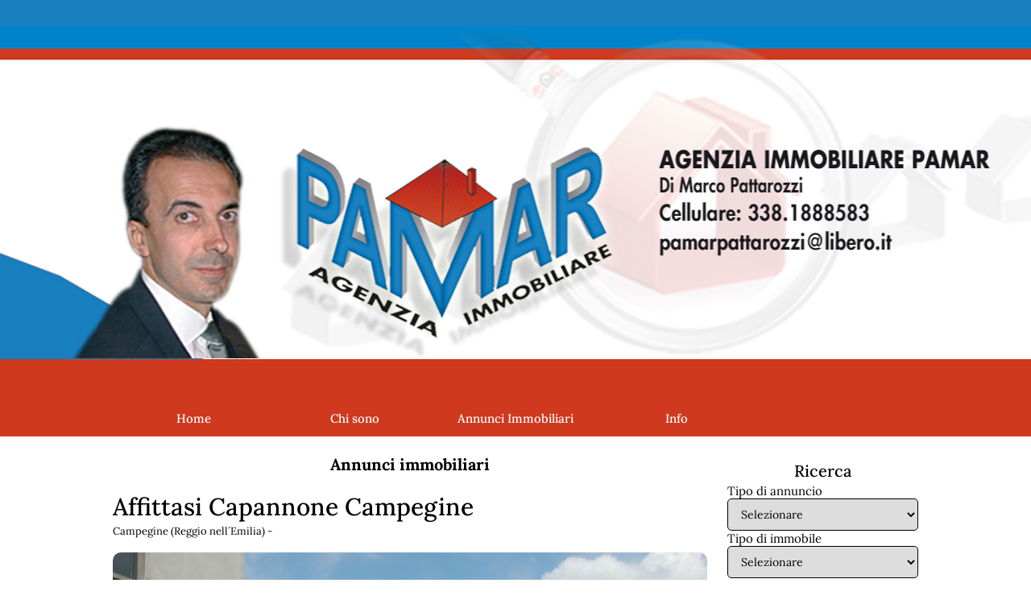

--- FILE ---
content_type: text/html; charset=UTF-8
request_url: https://www.pamarimmobiliare.it/Affittasi-Capannone-Campegine.htm
body_size: 8916
content:
<!-- T. scheda: 0.003 -->
<!-- T. immobilescheda: 0.053 -->
<!DOCTYPE html>
<html lang="it">
<head>
<title>Affittasi Capannone Campegine</title>
<meta charset="utf-8">
<meta name="description" content="Affittasi capannone industriale di mq. 1850 con uffici, servizi e area cortiliva privata, 4 portoni carrai, possibilit&agrave; di montaggio carro ponte">
<meta name="keywords" content="Affittasi Capannone Campegine">
<link rel="canonical" href="https://www.pamarimmobiliare.it/Affittasi-Capannone-Campegine.htm"><meta http-equiv="Content-Security-Policy" content="upgrade-insecure-requests">
<meta property="og:author" content="www.pamarimmobiliare.it">
<meta property="og:publisher" content="www.sitoper.it">
<meta name="generator" content="www.sitoper.it">
<meta name="robots" content="max-snippet:-1,max-image-preview:standard,max-video-preview:30">
<!-- CODICE HEAD AGGIUNTIVO -->
<script type="text/javascript">
var _iub = _iub || [];
_iub.csConfiguration = {"consentOnContinuedBrowsing":false,"countryDetection":true,"floatingPreferencesButtonDisplay":"bottom-right","gdprAppliesGlobally":false,"invalidateConsentWithoutLog":true,"perPurposeConsent":true,"siteId":2561230,"whitelabel":false,"cookiePolicyId":17323907,"lang":"it", "banner":{ "acceptButtonDisplay":true,"closeButtonRejects":true,"customizeButtonDisplay":true,"explicitWithdrawal":true,"listPurposes":true,"position":"float-top-center","rejectButtonDisplay":true }};
</script>
<script type="text/javascript" src="//cdn.iubenda.com/cs/iubenda_cs.js" charset="UTF-8" async></script>

<script type="text/javascript">var _iub = _iub || {}; _iub.cons_instructions = _iub.cons_instructions || []; _iub.cons_instructions.push(["init", {api_key: "4rxsQlhC1UxkHkQG2rxDqFlQeGyIJNvF"}]);</script><script type="text/javascript" src="https://cdn.iubenda.com/cons/iubenda_cons.js" async></script>

<!-- FINE CODICE HEAD AGGIUNTIVO -->

<link rel="stylesheet preload" as="style" type="text/css" href="https://www.pamarimmobiliare.it/fonts/material-icons/material-icons.css">
<link rel="stylesheet preload" as="style" type="text/css" href="https://www.server221.h725.net/fonts/lora/lora.css">
<link rel="stylesheet preload" as="style" type="text/css" href="https://www.server221.h725.net/fonts/open-sans/open-sans.css">
<link rel="stylesheet preload" as="style" type="text/css" href="https://www.server221.h725.net/fonts/pontano-sans/pontano-sans.css">
<link rel="stylesheet preload" as="style" type="text/css" href="https://www.server221.h725.net/fonts/roboto/roboto.css">
	
<link href="https://www.pamarimmobiliare.it/css_personali/cachestile_larga1_ridotta1_1350.css" rel="stylesheet" type="text/css" media="all">
<meta name="viewport" content="width=device-width, initial-scale=1.0">
<meta name="format-detection" content="telephone=no">

		
<style>

			
	/* sfondo singolo */
	@media all and (min-width: 1000px) {
		body {
		    background-image: url("https://www.pamarimmobiliare.it/foto/grandi/testatapamar.jpg") !important;
		    background-attachment: scroll !important;
		    background-position: top center !important;
		    background-repeat: no-repeat !important;
		    background-size: auto !important;
		    background-color: #ffffff !important;
		}
	}
</style>
<script src="https://www.pamarimmobiliare.it/js/jquery.js"></script>
<script src="https://www.pamarimmobiliare.it/js/datatimepicker/jquery.ui.timepicker.js?v=0.3.2" defer></script>
<link href="https://www.pamarimmobiliare.it/js/datatimepicker/jquery.ui.timepicker.css?v=0.3.2" rel="stylesheet" type="text/css"/>
<script src="https://www.pamarimmobiliare.it/js/jquery.ui.core.js"></script>
<script src="https://www.pamarimmobiliare.it/js/datatimepicker/jquery.ui.datepicker.js" defer></script>
<script src="https://www.pamarimmobiliare.it/js/datatimepicker/jquery.ui.timepicker-it.js" defer></script>
<script src="https://www.pamarimmobiliare.it/js/datatimepicker/jquery.ui.datepicker-it.js" defer></script>
<link rel="stylesheet" href="https://www.pamarimmobiliare.it/js/jquery-ui.css">

<script src="https://www.pamarimmobiliare.it/js/libvarie.js?lu=19012026154220"></script>
<script src="https://www.pamarimmobiliare.it/js/cookie/cookie.php?lu=19012026154220" defer></script>
<script src="https://www.pamarimmobiliare.it/js/defer.php?lu=19012026154220" defer></script>
<script src="https://www.pamarimmobiliare.it/js/menu.php?lu=19012026154220" defer></script>
<script src="https://www.pamarimmobiliare.it/js/carrello.php?lu=19012026154220" defer></script>

<link rel="stylesheet preload" as="style" type="text/css" href="https://www.pamarimmobiliare.it/js/slideshow/slideshow_css.php?lu=19012026154220">
<script src="https://www.pamarimmobiliare.it/js/slideshow/slideshow_js.php?lu=19012026154220" defer></script>

<link rel="stylesheet preload" as="style" type="text/css" href="https://www.pamarimmobiliare.it/js/slideshow2.0/slideshow_css.php?lu=19012026154220">
<script src="https://www.pamarimmobiliare.it/js/slideshow2.0/slideshow_js.php?lu=19012026154220" defer></script>

<link rel="stylesheet preload" as="style" type="text/css" href="https://www.pamarimmobiliare.it/js/calendario/calendario.css?lu=19012026154220">
<script src="https://www.pamarimmobiliare.it/js/calendario/calendario.js?lu=19012026154220" defer></script>

<link rel="stylesheet preload" as="style" type="text/css" href="https://www.pamarimmobiliare.it/js/boxscorrimento/boxscorrimento_css.php">
<script src="https://www.pamarimmobiliare.it/js/boxscorrimento/boxscorrimento_js.php?lu=19012026154220" defer></script>

<link rel="stylesheet preload" as="style" type="text/css" href="https://www.pamarimmobiliare.it/lightbox/lightbox_css.php?lu=19012026154220">
<script src="https://www.pamarimmobiliare.it/lightbox/lightbox.js?lu=19012026154220" defer></script>

<script src="https://www.pamarimmobiliare.it/js/inviaamico/inviaamico.js?lu=19012026154220" defer></script>

<!--Per rendere il sistema dei video di sfondo funzionante anche su explorer NON ELIMINARE LACIARE COSI-->
<!--[if lt IE 9]>
<script>
document.createElement('video');
</script>
<![endif]-->


<!-- NON SONO UN MODELLO -->	<script>
		var $jQCheckCampoAggiuntivo = jQuery.noConflict();
		
		$jQCheckCampoAggiuntivo(document).ready(function (index){
			
			$jQCheckCampoAggiuntivo("form[id^='moduloOrdine']").submit(function(index) {
				
				var selettore=$jQCheckCampoAggiuntivo(this).attr('id');
				var array=selettore.split('moduloOrdine');
				var trovate2=true;
				var patternemail = new RegExp(/^(("[\w-+\s]+")|([\w-+]+(?:\.[\w-+]+)*)|("[\w-+\s]+")([\w-+]+(?:\.[\w-+]+)*))(@((?:[\w-+]+\.)*\w[\w-+]{0,66})\.([a-z]{2,6}(?:\.[a-z]{2})?)$)|(@\[?((25[0-5]\.|2[0-4][\d]\.|1[\d]{2}\.|[\d]{1,2}\.))((25[0-5]|2[0-4][\d]|1[\d]{2}|[\d]{1,2})\.){2}(25[0-5]|2[0-4][\d]|1[\d]{2}|[\d]{1,2})\]?$)/i);
				var patterndate = new RegExp(/(?:0[1-9]|[12][0-9]|3[01])\/(?:0[1-9]|1[0-2])\/(?:19|20\d{2})/);
				
				$jQCheckCampoAggiuntivo("#moduloOrdine"+array[1]+" div[id^='ordinedatoaggiuntivovis_']").each(function (index, value) { 
					
					if(
						(!$jQCheckCampoAggiuntivo(this).find('input').val() || $jQCheckCampoAggiuntivo(this).find('input').val()=='undefined') && 
						(!$jQCheckCampoAggiuntivo(this).find('select').val() || $jQCheckCampoAggiuntivo(this).find('select').val()=='undefined') && 
						(!$jQCheckCampoAggiuntivo(this).find('textarea').val() || $jQCheckCampoAggiuntivo(this).find('textarea').val()=='undefined')
					)
					{
						trovate2=false;
					}
					else
					{
						//controllo i dati inseriti se email o data
						if($jQCheckCampoAggiuntivo(this).find('input').attr("id"))
						{
							var tipocampo = $jQCheckCampoAggiuntivo(this).find('input').attr("id").split('_');
							if(tipocampo[0]=='campoemail') 
							{
								if(!patternemail.test( $jQCheckCampoAggiuntivo(this).find('input').val() ))
								{
									trovate2=false;
								}								
							}
							else if(tipocampo[0]=='campodata')
							{
								if(!patterndate.test( $jQCheckCampoAggiuntivo(this).find('input').val() ))
								{
									trovate2=false;
								}
							}
						}						
					}													
				});
				
				if(!trovate2)
					{
					$jQCheckCampoAggiuntivo("#moduloOrdine"+array[1]+" #avvisocampiaggiuntivicomprasubito"+array[1]).show();
					return false;
					}
				else
					{
					$jQCheckCampoAggiuntivo("#moduloOrdine"+array[1]+" #avvisocampiaggiuntivicomprasubito"+array[1]).hide();
					}
			});
		});
	</script>
	
		
	
<style>

</style>
<!-- foglio stampa -->
<link rel="stylesheet" href="https://www.pamarimmobiliare.it/css/stampa.css" media="print"> 

<!-- T. intestazionecss: 0.023 -->
	
<meta property="og:title" content="Affittasi Capannone Campegine" />
<meta property="og:type" content="article" />
<meta property="og:url" content="https://www.pamarimmobiliare.it/Affittasi-Capannone-Campegine.htm" />
<meta property="og:description" content="Affittasi capannone industriale di mq. 1850 con uffici, servizi e area cortiliva privata, 4 portoni carrai, possibilit&agrave; di montaggio carro ponte" />
<!-- img meta: dsc_0118.jpg --><!-- 3 -->
<meta property="og:image" content="https://www.pamarimmobiliare.it/foto/grandi/dsc_0118.jpg" />
<meta name="twitter:image" content="https://www.pamarimmobiliare.it/foto/grandi/dsc_0118.jpg" />
<meta name="twitter:image:alt" content="" />
<meta property="og:image:type" content="image/jpg" />
<meta property="og:image:width" content="1000" />
<meta property="og:image:height" content="664" />

<meta name="twitter:card" content="summary_large_image">
<meta name="twitter:creator" content="@pamarimmobiliare.it" />
<meta name="twitter:site" content="@pamarimmobiliare.it">
<meta name="twitter:title" content="Affittasi Capannone Campegine">
<meta name="twitter:description" content="Affittasi capannone industriale di mq. 1850 con uffici, servizi e area cortiliva privata, 4 portoni carrai, possibilit&agrave; di montaggio carro ponte">
<meta name="twitter:domain" content="www.pamarimmobiliare.it"></head>
<body id="immobiliare_annunci-scheda-21" class="">
	<a href="#contenuto-main" class="skip-link">Salta al contenuto principale</a>
<!-- inizio oggetti liberi body --><!-- fine oggetti liberi body -->
	<div id="sfondo-sito">
		<div id="data-ora">20 Gennaio 2026</div>
		
	<div id="accessoriofisso01"></div><div id="accessoriofisso02"></div><div id="accessorio-iniziosito"></div>
	<header id="testa" role="banner">
	    <div id="testa-interna"><!-- inizio oggetti liberi testa -->
<!-- fine oggetti liberi testa --><!-- no cache -->
<div class="box-generico ridotto "  id="box24">    
    <div class="boxContenuto">
		<div class="tab01">
		
			<!-- tab01 corpo -->
			<div class="tab01-corpo">	
			</div>
		</div>  
    	</div>
</div><!-- T. box 24: 0.003 --><!-- no cache --><!-- menu: 1 | eredita: no | chi eredita:  | tipo: orizzontale -->
	<div id="ancora-menu-orizzontale1-14"></div>
	<nav class="menu-orizzontale" id="menu-orizzontale1-14" style="z-index: 99" data-tipoMenu="orizzontale">
		<div class="menu-orizzontale-riga">
			<ul><li class="menu-orizzontale-tasto">
	<a href="https://www.pamarimmobiliare.it/" title="Home" data-urlPulsante="" data-moduloPulsante="homepage">Home</a>
</li><li class="menu-orizzontale-tasto">
	<a href="https://www.pamarimmobiliare.it/la-nostra-storia.htm" title="la nostra storia" data-urlPulsante="la-nostra-storia.htm" data-moduloPulsante="pagine_aggiuntive">Chi sono</a>
</li><li class="menu-orizzontale-tasto">
	<a href="Annunci-immobiliari.htm" title="Annunci immobiliari" data-urlPulsante="categorie.php?modulo_attuale=immobiliare_annunci" data-moduloPulsante="immobiliare_annunci">Annunci Immobiliari</a>
</li><li class="menu-orizzontale-tasto">
	<a href="javascript:void(0)" style="pointer-events: none; cursor: default;" title="Info" data-urlPulsante="javascript:void(0)" data-moduloPulsante="">Info</a>
					<div class="menu-orizzontale-tendina">
						<div class="menu-orizzontale-tendina-tasto">
							<a href="https://www.pamarimmobiliare.it/Contatti.htm" title="Contatti" data-urlPulsante="Contatti.htm" data-moduloPulsante="">Contatti</a>
						</div>
					</div>
</li>
	        		<li class="menu-orizzontale-tasto"></li>
				</ul>
			</div>
		</nav><!-- T. menu 14 parziale1: 0.000 | parziale2: 0.007 --><!-- T. menu 14: 0.007 -->		
	    <!-- CHIUSURA DI testa-interna -->
		</div>
	<!-- CHIUSURA DI testa -->
	</header>
	
	<div id="accessorio-iniziocontenuti"></div>		<div id="corpo-contenitore">
			<div id="corpo-contenuto-paginainterna">
								<div id="contenuti" class="immobiliare_annunci-scheda scheda">
				
				<main class="pag00" id="contenuto-main" role="main">
										<div class="pag00-testa">
								<div class="titolo">Annunci immobiliari</div>					</div> 
											<div class="pag00-corpo">
																
								<!-- pag01 - contenuti -->
								<article class="pag01">
									
								<header class="pag01-testa"><div class="titolo"><h1>Affittasi Capannone Campegine</h1></div><div class="sottotitolo">Campegine (Reggio nell&acute;Emilia)<span class="sottotitolo-categorie"> - </span></div>
								</header>									<div class="pag01-corpo">
											<div class="immagine grande scheda-immagine-sopra" ><div class="galleria-foto">
<div class="lb-galleriafotografica">    
 
        <label for="imagefotogallery21-1" title="zoom">
            <img src="foto/grandi/dsc_0118.jpg" width="" height="" alt="" class="fotodazoomare" title="">
			<input type="hidden" id="datifotogallery21-1" data-pathfoto="foto/grandi/dsc_0118.jpg" data-didascalia="" data-srcset="" data-sizes="" data-width="" data-height="" data-alt="" data-title="">
        </label>
<div class="lb-gallery">
	
    <div class="lb-album">
		<div class="lb-thumb" style=""> 
                <label for="imagefotogallery21-2" title="zoom" class="lb-thumbimg" style="width: 99px; height: 74px;">
                    <img src="foto/grandi/dsc_0122.jpg" width="" height="" alt="" title="" class="lb-thumbimg-cover">
                    <input type="hidden" id="datifotogallery21-2" data-pathfoto="foto/grandi/dsc_0122.jpg" data-didascalia="" data-srcset="" data-sizes="" data-width="" data-height="" data-alt="" data-title="">
                </label>
		</div>
		<div class="lb-thumb" style=""> 
                <label for="imagefotogallery21-3" title="zoom" class="lb-thumbimg" style="width: 99px; height: 74px;">
                    <img src="foto/grandi/dsc_0123.jpg" width="" height="" alt="" title="" class="lb-thumbimg-cover">
                    <input type="hidden" id="datifotogallery21-3" data-pathfoto="foto/grandi/dsc_0123.jpg" data-didascalia="" data-srcset="" data-sizes="" data-width="" data-height="" data-alt="" data-title="">
                </label>
		</div>
		<div class="lb-thumb" style=""> 
                <label for="imagefotogallery21-4" title="zoom" class="lb-thumbimg" style="width: 99px; height: 74px;">
                    <img src="foto/grandi/dsc_0124.jpg" width="" height="" alt="" title="" class="lb-thumbimg-cover">
                    <input type="hidden" id="datifotogallery21-4" data-pathfoto="foto/grandi/dsc_0124.jpg" data-didascalia="" data-srcset="" data-sizes="" data-width="" data-height="" data-alt="" data-title="">
                </label>
		</div>
        <div class="lb-thumb-clear"></div>
    </div>
		</div>
			<input type="hidden" id="lb-maxelementfotogallery21" data-maxelement="4">
            <div class="lb-overlay" id="overlayimagefotogallery21">	
                <label for="lb-closefotogallery21">
                    <span class="lb-close">X CLOSE</span>					
					<span class="lb-contenitoreimmagine">					
	    	     		<img src="" srcset="" sizes="" width="" height="" alt="" title="" />
	    				 
	                    <label for="imagefotogallery21" title="<< precedente" class="lb-thumbimg">
	                        <span class="lb-prev"><span class="material-icons notranslate">keyboard_arrow_left</span></span>
	                    </label> 
	                    <label for="imagefotogallery21" title="successivo >>" class="lb-thumbimg">
	                        <span class="lb-next"><span class="material-icons notranslate">keyboard_arrow_right</span></span>
	                    </label>	
					</span>    				
    				<span class="lb-didascalia"></span>				
                </label>            
            </div>    
<input type="radio" name="lb-galleryfotogallery21" id="lb-closefotogallery21">
</div>  
</div></div><div class="testo">Affittasi capannone industriale di mq. 1850 con uffici, servizi e area cortiliva privata, 4 portoni carrai, possibilit&agrave; di montaggio carro ponte</div><div class="contenitore-aree-prezzo">
	<div class="BoxDelPrezzo-scheda-21"> 
		<div class="areaprezzo-largo"><div class="areaprezzo-prezzi">
					<div class="areaprezzo-effettivo">
						<span class="areaprezzo-big">&euro; 6.200,00</span>
					</div></div>
			<div class="areaprezzo-info-prezzo">
			<span>mensili</span>
			</div>
		</div>
	</div></div>
																
																<div class="pag02" id="">												
																	<div class="pag02-corpo"><div class="immobile-scheda-display-tabelle"><table>
				<caption class="titolo-tabella-n1 align-left">DATI ANNUNCIO</caption><tr>
				<th class="td-width40 titolo-tabella-n2">Pubblicato il</th>
				<td class="td-rigadispari td-width60">04-03-2018</td>
			  </tr><tr>
				<th class="td-width40 titolo-tabella-n2">Riferimento</th>
				<td class="td-rigapari td-width60">AC01</td>
			  </tr><tr>
				<th class="td-width40 titolo-tabella-n2">Tipologia</th>
				<td class="td-rigadispari td-width60">capannone</td>
			  </tr><tr>
				<th class="td-width40 titolo-tabella-n2">Stato immobile</th>
				<td class="td-rigapari td-width60">da personalizzare</td>
			  </tr></table><table>
				<caption class="titolo-tabella-n1 align-left">OFFERTA COMMERCIALE</caption><tr>
				<th class="td-width40 titolo-tabella-n2">Tipo di contratto</th>
				<td class="td-rigadispari td-width60">affitto</td>
			  </tr><tr>
			<th class="td-width40 titolo-tabella-n2">Prezzo</th>
			<td class="td-rigapari td-width60">&euro; 6.200,00</td>
		  </tr><tr>
				<th class="td-width40 titolo-tabella-n2">note prezzo</th>
				<td class="td-rigadispari td-width60">mensili</td>
			  </tr></table><table>
				<caption class="titolo-tabella-n1 align-left">DATI GEOGRAFICI</caption><tr>
				<th class="td-width40 titolo-tabella-n2">Comune</th>
				<td class="td-rigadispari td-width60">Campegine</td>
			  </tr><tr>
				<th class="td-width40 titolo-tabella-n2">Provincia</th>
				<td class="td-rigapari td-width60">Reggio nell&acute;Emilia</td>
			  </tr><tr>
				<th class="td-width40 titolo-tabella-n2">Regione</th>
				<td class="td-rigadispari td-width60">Emilia-Romagna</td>
			  </tr><tr>
				<th class="td-width40 titolo-tabella-n2">Stato</th>
				<td class="td-rigapari td-width60">Italia</td>
			  </tr><tr>
				<th class="td-width40 titolo-tabella-n2">Zona</th>
				<td class="td-rigadispari td-width60">zona industriale</td>
			  </tr></table><table>
				<caption class="titolo-tabella-n1 align-left">CARATTERISTICHE IMMOBILE</caption><tr>
				<th class="td-width40 titolo-tabella-n2">Classe energetica</th>
				<td class="td-rigadispari td-width60">G</td>
			  </tr><tr>
				<th class="td-width40 titolo-tabella-n2">m²</th>
				<td class="td-rigapari td-width60">1850</td>
			  </tr></table><table>
				<caption class="titolo-tabella-n1 align-left">PIANI / ACCESSI</caption><tr>
				<th class="td-width40 titolo-tabella-n2">N. Piani</th>
				<td class="td-rigadispari td-width60">1</td>
			  </tr><tr>
				<th class="td-width40 titolo-tabella-n2">Piano di accesso</th>
				<td class="td-rigapari td-width60">terra</td>
			  </tr><tr>
				<th class="td-width40 titolo-tabella-n2">Ingresso indipendente</th>
				<td class="td-rigadispari td-width60">si</td>
			  </tr></table><table>
				<caption class="titolo-tabella-n1 align-left">Dati aggiuntivi</caption><tr>
				<th class="td-width40 titolo-tabella-n2">Libero</th>
				<td class="td-rigadispari td-width60">libero subito</td>
			  </tr></table><table>
				<caption class="titolo-tabella-n1 align-left">GIARDINI E TERRENI</caption><tr>
				<th class="td-width40 titolo-tabella-n2">Terreni annessi</th>
				<td class="td-rigadispari td-width60">m² 1650</td>
			  </tr></table></div>		</div>
																</div>
																
																<div class="pag02 immobiliagenzia" id="">
																	<header class="pag02-testa">
																		<div class="titolo">Riferimento</div>
																		<div class="sottotitolo"></div>		</header>												
																	<div class="pag02-corpo"><div class="float-left"><img src="/foto/grandi/dsc_0118-1.jpg"></div><div class="clear-left"></div>		</div>
																</div><div class="link-accessori"><span class="nascosto">[</span><a href="immobile_scheda_stampa.php?id_immobile=21" title="stampa" rel="nofollow"><img src="/img/share-stampante.png" alt="icona per stampare"></a><span class="nascosto">]</span> </div>			
			
			<script>
			var $JQFormcontatti2 = jQuery.noConflict();
			$JQFormcontatti2(function() {
			
								
	$JQFormcontatti2("#moduloFormrichiesteinfo2 > .formcontattiriga input, #moduloFormrichiesteinfo2 > .formcontattiriga select, #moduloFormrichiesteinfo2 > .formcontattiriga textarea").focus(function (e)
		{				
		if ( $JQFormcontatti2( "#moduloFormrichiesteinfo2 .formcontattislide" ).is( ":hidden" ) ) 
			{
		  	$JQFormcontatti2( "#moduloFormrichiesteinfo2 .formcontattislide").slideDown("slow");
		  	$JQFormcontatti2( "#moduloFormrichiesteinfo2 .formcontattislidefreccia").html("keyboard_arrow_up");
			}
		});
		
	$JQFormcontatti2("#moduloFormrichiesteinfo2 .formcontattislidefreccia").click(function (e)
		{				
		if ( $JQFormcontatti2( "#moduloFormrichiesteinfo2 .formcontattislide" ).is( ":hidden" ) ) 
			{
		  	$JQFormcontatti2( "#moduloFormrichiesteinfo2 .formcontattislide").slideDown("slow");
		  	$JQFormcontatti2( "#moduloFormrichiesteinfo2 .formcontattislidefreccia").html("keyboard_arrow_up");
			} 
		else
			{
		  	$JQFormcontatti2( "#moduloFormrichiesteinfo2 .formcontattislide").slideUp("slow");
		  	$JQFormcontatti2( "#moduloFormrichiesteinfo2 .formcontattislidefreccia").html("keyboard_arrow_down");
			}
		});			
			});
			</script>
			
			
			<a name="Formrichiesteinfo2" class="nascosto">form di richiesta informazioni</a>			
			<div class="richiesta-info">			
				<div class="pag02">					
					<div class="pag02-testa"><strong><span style="font: 20px;">Per avere ulteriori informazioni su questo annuncio &egrave; sufficiente inserire i dati richiesti nel form sottostante e premere "Invia Richiesta"</span></strong></div>					
					<div class="pag02-corpo"><div class="paragrafo">I campi in grassetto sono obbligatori.</div>
			<form action="formrichiesteinfo.php" name="moduloFormrichiesteinfo2" id="moduloFormrichiesteinfo2" method="post" enctype="multipart/form-data">
					<div class="formcontattiriga">
						<div class="formcontattirigacampo"><label for="dato9" class="formcontattirigacampo-nome bold">nome</label><input type="text" name="dato9" id="dato9" value="" placeholder="" autocomplete="off" aria-required="true">
						</div>
						<div class="formcontattirigacampo"><label for="dato10" class="formcontattirigacampo-nome bold">cognome</label><input type="text" name="dato10" id="dato10" value="" placeholder="" autocomplete="off" aria-required="true">
						</div>
					</div>								
					<div class="formcontattislide">
					<div class="formcontattiriga">
						<div class="formcontattirigacampo"><label for="dato11" class="formcontattirigacampo-nome">telefono</label><input type="text" name="dato11" id="dato11" value="" placeholder="" autocomplete="off">
						</div>
						<div class="formcontattirigacampo"><label for="dato12" class="formcontattirigacampo-nome bold">e-mail</label><input type="text" name="dato12" id="dato12" value="" placeholder="" autocomplete="off" aria-required="true">
						</div>
					</div>
					<div class="formcontattiriga">
						<div class="formcontattirigacampo"><label for="dato13" class="formcontattirigacampo-nome">richiesta</label><textarea name="dato13" id="dato13" placeholder=""  rows="3" autocomplete="off"></textarea>
						</div>
				</div>
<div id="accettazione-7-5" class="area-accettazioni"><input class="accettazione-input" name="accettazione7-5" id="accettazione7-5" type="checkbox" value="si"><div class="accettazione-label"><label for="accettazione7-5"><span class="bold">autorizzo il trattamento dei miei dati personali. Leggi la <a target="_blank" href="https://www.iubenda.com/privacy-policy/17323907">Privacy Policy</a></span></label> <a href="Informativa-Privacy.htm" target="_blank" title="leggi Informativa Privacy. aperto in una nuova finestra" rel="nofollow">(Testo completo)</a>&nbsp;<span class="nascosto">obbligatorio</span>
	</div>
</div>
<input name="paginaPhpAccettazione" id="paginaPhpAccettazione" type="hidden" value="">
<input name="idspecificaAccettazione" id="idspecificaAccettazione" type="hidden" value="2">
<input name="AccettazioneSoloPrivacy" id="AccettazioneSoloPrivacy" type="hidden" value=""><input type="hidden" name="num_email" value="1">
					<div class="pulsante">
						<input name="self" type="hidden" value="/scheda.php?par=Affittasi-Capannone-Campegine">
						<input name="request_uri" type="hidden" value="/Affittasi-Capannone-Campegine.htm">
						<input name="idformcontatto" id="idformcontatto" type="hidden" value="2">
						<input name="idform" id="idform" type="hidden" value="2">
						<input name="modulo" id="modulo" type="hidden" value="immobiliare_annunci">
						<input name="idspecifica" id="idspecifica" type="hidden" value="21">
						<input name="idspecificaperform" id="idspecificaperform" type="hidden" value="">
						<input name="idspecificasezione" id="idspecificasezione" type="hidden" value="">
						<input name="indirizzoemailoggetto" id="indirizzoemailoggetto" type="hidden" value="">
						<input name="azione" id="azione" type="hidden" value="invia">
						<input name="submit" id="submit" type="submit" value="Invia" title="Invia" class="bottone bottone-g bottone-submit" >
					</div>
				
				</div>
				<div class="formcontattislidefreccia">keyboard_arrow_down</div>			
			</form>
					</div>
				</div>
			</div>									</div> 	
																	</article>
								<!-- FINE pag01 - contenuti -->								
								<div class="box-paginazione">
												<div class="float-left" style="width: 33%"><a href="Affittasi-Appartamento-Savignano-sP-Mulino.htm" title="scheda precedente: Affittasi Appartamento Savignano s.P. Mulino">&lt;&lt; precedente</a></div>
										  <div class="float-left visibilita-solo-pc align-center" style="width: 33%">&nbsp;
										  </div>
										  <div class="float-right align-right" style="width: 33%"><a href="Affittasi-Negozio-Campegine.htm" title="scheda successiva: Affittasi Negozio Campegine">successivo &gt;&gt;</a></div><div class="clear-left clear-right"></div></div>					</div>					
				    				</main>	
		    <!-- FINE ZONA DEI CONTENUTI -->
		    </div>
		    <div id="colonna-home"><!-- no cache -->
<div class="box-immobiliare_annunci ridotto boxcerca"  id="box3">    
    <div class="boxContenuto">
		<div class="tab01">
			<!-- tab01 testa -->
			<header class="tab01-testa">
				<div class="titolo">
					Ricerca
				</div>
			</header>
		
			<!-- tab01 corpo -->
			<div class="tab01-corpo">
				<div class="tab02 tab-nudo">
					<div class="tab02-corpo">
						
<script>


                    
var comune_id=new Array();
var comune_nomi=new Array();
comune_id[37] = new Array(1);
comune_nomi[37] = new Array(1);
comune_id[37][0] = 8095;
comune_nomi[37][0] = "Valsamoggia";
comune_id[36] = new Array(2);
comune_nomi[36] = new Array(2);
comune_id[36][0] = 3934;
comune_nomi[36][0] = "Guiglia";
comune_id[36][1] = 3958;
comune_nomi[36][1] = "Savignano sul Panaro";
comune_id[35] = new Array(1);
comune_nomi[35] = new Array(1);
comune_id[35][0] = 3882;
comune_nomi[35][0] = "Campegine";
comune_id[0] = new Array(4);
comune_nomi[0] = new Array(4); 
comune_id[0][0] = 3882;
comune_nomi[0][0] = "Campegine";
comune_id[0][1] = 3934;
comune_nomi[0][1] = "Guiglia";
comune_id[0][2] = 3958;
comune_nomi[0][2] = "Savignano sul Panaro";
comune_id[0][3] = 8095;
comune_nomi[0][3] = "Valsamoggia";


var $jrabg = jQuery.noConflict();
$jrabg(function(){

	});
        
function cambiaProvincia3(val)
    {   
    if( document.getElementById )
        { // this is the way the standards work
        var comune = document.getElementById("comune3");
        }
    else if( document.all )
        {// this is the way old msie versions work
        var comune = document.all["comune3"];
        }
    else if( document.layers )
        {// this is the way nn4 works
        var comune = document.layers["comune3"];
        }
        
    num_option=comune.options.length;
    for(a=num_option;a>=0;a--)
        {
        comune.options[a]=null;
        }
         
    comune.options[0]=new Option('Selezionare','');
    
    var i;
    var sel='';
 
    if(val=='')
        {
        if(comune_id[0])
            {
            for(i=0; i<comune_id[0].length; i++)
                {
                comune.options[i+1]=new Option(comune_nomi[0][i], comune_id[0][i]);
                
                if(comune_id[0][i]==sel)
                    {
                    comune.options[i+1].selected=true;
                    }
                }
            }
        }
    else
        {   
        if(comune_id[val])
            {
            for(i=0; i<comune_id[val].length; i++)
                {
                comune.options[i+1]=new Option(comune_nomi[val][i], comune_id[val][i]);
                
                if(comune_id[val][i]==sel)
                    {
                    comune.options[i+1].selected=true;
                    }
                }
            }
        }
		
		
	//alert("LC: "+comune.options.length)
	if(comune.options.length == 2)
		{
		comune.options[1].selected=true;	
		}
  
    }
 
</script>
						
						<form action="immobile_cerca2.php" name="form_immobiliare_annunci3" id="form_immobiliare_annunci3" method="post">	
								<div>
									<div>
										<label for="idtipocontratto3"><span>Tipo di annuncio</span></label>
									</div>
									<div>
										<select name="idtipocontratto" id="idtipocontratto3" style="width: 100%;" autocomplete="off">
										<option value="" selected>Selezionare</option><option value="2">affitto</option><option value="1">vendita</option></select>
									</div>
								</div>	
								<div>
									<div>
										<label for="idtipologia3"><span>Tipo di immobile</span></label>
									</div>
									<div>
										<select name="idtipologia" id="idtipologia3" style="width: 100%;" autocomplete="off">
									<option value="" selected>Selezionare</option><option value="1">appartamento</option><option value="19">capannone</option><option value="34">lotto edificabile</option><option value="33">negozio</option><option value="2">podere</option><option value="5">rustico casale</option><option value="35">terreno agricolo</option><option value="12">ufficio</option></select><div class="testo-piccolo">Ambulatorio</div>
									</div>
								</div>	
								<div>
									<div>
										<label for="idstato3"><span>Stato dell&acute;immobile</span></label>
									</div>
									<div>
										<select name="idstato" id="idstato3" style="width: 100%;" autocomplete="off">
									<option value="" selected>Selezionare</option><option value="5">buone condizioni</option><option value="12">da personalizzare</option><option value="9">da ristrutturare</option><option value="1">in progetto</option><option value="3">nuova costruzione</option><option value="4">ottime condizioni</option><option value="7">ristrutturato</option><option value="6">seminuovo</option></select>
									</div>
								</div>	
								<div>
									<div>
										<label for="provincia3"><span>Provincia</span></label>
									</div>
									<div>
										<select name="provincia" id="provincia3" style="width: 100%;" onchange="return cambiaProvincia3(this.value);" autocomplete="address-level1">
										<option value="" selected>Selezionare</option><option value="37">Bologna</option><option value="36">Modena</option><option value="35">Reggio nell&acute;Emilia</option></select>
									</div>
								</div>	
								<div>
									<div>
										<label for="comune3"><span>Comune</span></label>
									</div>
									<div>
										<select name="comune" id="comune3" style="width: 100%;" autocomplete="address-level2">
										<option value="" selected>Selezionare</option><option value="3882">Campegine</option><option value="3934">Guiglia</option><option value="3958">Savignano sul Panaro</option><option value="8095">Valsamoggia</option></select>
									</div>
								</div>	
								<div>
									<div>
										<label for="idzona3"><span>Zona</span></label>
									</div>
									<div>
										<select name="idzona" id="idzona3" style="width: 100%;" autocomplete="off">
										<option value="" selected>Selezionare</option><option value="6">campagna</option><option value="1">centro</option><option value="7">collina</option><option value="10">panoramica</option><option value="5">zona industriale</option></select>
									</div>
								</div>	
								<div>
									<div>
										<label for="prezzo_da3"><span>Prezzo da €</span></label>
									</div>
									<div>
										<input name="prezzo_da" id="prezzo_da3" type="text"  value="" size="25" style="max-width: 97%" onkeyup="prezzoCheckFormat(this,event);" autocomplete="off"><div class="testo-piccolo">(es. 500)</div>
									</div>
								</div>	
								<div>
									<div>
										<label for="prezzo_a3"><span>Prezzo a €</span></label>
									</div>
									<div>
										<input name="prezzo_a" id="prezzo_a3" type="text"  value="" size="25" style="max-width: 97%" onkeyup="prezzoCheckFormat(this,event);" autocomplete="off"><div class="testo-piccolo">(es. 150000)</div>
									</div>
								</div>

							<div class="pulsante">
								<input name="op" type="hidden" value="search">
								<input name="location" type="hidden" value="/scheda.php?par=Affittasi-Capannone-Campegine">
								<input name="pagina" type="hidden" value="box_piccolo">
								<input name="submit" type="submit" value="cerca" title="cerca" class="bottone bottone-m bottone-submit">
							</div>
							
						</form>
					</div>
				</div>	
			</div>
		</div>  
    	</div>
</div><!-- T. box 3: 0.208 --></div>    
			<div class="cancellatore-corpo"></div>
		</div>
	</div>
	<hr>
	<div id="accessorio-finecontenuti"></div>
<!-- T. schedatemplate: 0.272 -->
<footer id="piede-contenitore" role="contentinfo">
	<!-- inizio oggetti liberi piede -->
<!-- fine oggetti liberi piede -->	
	<div id="piede-contenuto">		
		<!-- no cache -->
<div class="box-generico largo "  id="box23">    
    <div class="boxContenuto">
		<div class="tab01">
		
			<!-- tab01 corpo -->
			<div class="tab01-corpo"><div class="contenitore-tab02">
			<div class="tab02">	
				
				<!-- tab02 corpo -->
				<div class="tab02-corpo">
						
						<div class="descrizione">Pamar Agenzia Immobiliare di Marco Pattarozzi. - Via Mazzini 17, 40053 Valsamoggia (BO) - P.IVA 03745660369<div>REA MO 391431 - e-mail: pamarpattarozzi@libero.it - PEC pamarpattarozzi1962@pec.it - Tel: 338 1888583<BR><div><a href="https://www.iubenda.com/privacy-policy/17323907" target="_blank">Privacy Policy</a> - <a href="https://www.iubenda.com/privacy-policy/17323907/cookie-policy" target="_blank">Cookie Policy</a></div></div></div>
						<div class="clear-left"></div>
				</div>
				</div></div><div class="contenitore-tab02">
			<div class="tab02 tab-nudo"><div class="tab02-area-codice"><script>

_iub.cons_instructions.push(["load",
        {
            submitElement: "submit",
            
form: {
    selector: "moduloFormrichiesteinfo2", // The string (ID) or the DOM element of the form from which you'd like to detect the data
    map: { // optional: map consent attributes directly to the corresponding
        // input's "name" attribute, instead of using data-cons-x attributes
        subject: {
            email: "dato9",
            first_name: "dato10",
            last_name: "dato12",
        },
        preferences: {
            term: "accettazione7-5"
        }
    }
}



        }
    ])</script></div>
				</div></div>	
			</div>
		</div>  
    	</div>
</div><!-- T. box 23: 0.004 -->		
	</div>
</footer>
		<!-- T. piede: 0.006 -->

<div id="firma" role="region" aria-label="Crediti del sito">
	<a href="https://www.sitoper.it" title="Creazione siti web">Realizzazione siti web www.sitoper.it</a>
</div><div id="windows_confirm_delete">
    <div id="windows_confirm_delete_label"></div>    
    <div id="windows_confirm_delete_button"></div>
</div>
<button type="button" id="tornasu" class="tornasu" aria-label="Torna all'inizio">
  <img src="/img/torna-su.png" alt="" aria-hidden="true" role="presentation">
</button>
	<aside id="risoluzioneschermo" style="display: none;">
	<span id="risoluzionedimensione"> × </span><span id="detectmobile">no</span><span id="stilemobileattivo">mobilesi</span> - DetectMobile: no (stile mobile: mobilesi && session windowwidth: )</aside>
<aside id="linguabrowsersitoweb" style="display: none;">
	<div id="linguabrowser"></div>
	<div id="linguasitoweb"></div>
</aside>
	<!--
--></div>
<div id="accessorio-finepiede"></div>
<!-- 51t0p3r-51am0-1-p1u-b3ll1 | /Affittasi-Capannone-Campegine.htm | /scheda.php?par=Affittasi-Capannone-Campegine | immobile_scheda.php?id_immobile=21 | 81.4.100.148 | OK140 | 0.339 | PHP 8.1.2 -->
	<input type="hidden" id="requestUriDoveSono" name="requestUriDoveSono" value="Affittasi-Capannone-Campegine.htm">
	<input type="hidden" id="phpSelfDoveSono" name="phpSelfDoveSono" value="scheda.php">
	<input type="hidden" id="phpSelfDoveSono2" name="phpSelfDoveSono2" value="immobile_scheda.php">
	<input type="hidden" id="queryStringDoveSono" name="queryStringDoveSono" value="par=Affittasi-Capannone-Campegine">
	<input type="hidden" id="queryStringDoveSono2" name="queryStringDoveSono2" value="id_immobile=21">
	<input type="hidden" id="moduloDoveSono" name="moduloDoveSono" value="immobiliare_annunci">
	<input type="hidden" id="array_menu_dedicato_dipendedasezione" name="array_menu_dedicato_dipendedasezione" value=""></body>
</html>
<!--FINEA-->
<!--FINEB-->

--- FILE ---
content_type: application/javascript; charset=utf-8
request_url: https://cs.iubenda.com/cookie-solution/confs/js/17323907.js
body_size: -238
content:
_iub.csRC = { consApiKey: '9KLaNJ7y58mnNYYUUrrTQAYyBc7XrLCs', consentDatabasePublicKey: '4rxsQlhC1UxkHkQG2rxDqFlQeGyIJNvF', showBranding: false, publicId: 'a502cf0c-6db6-11ee-8bfc-5ad8d8c564c0', floatingGroup: false };
_iub.csEnabled = true;
_iub.csPurposes = [1];
_iub.cpUpd = 1647349694;
_iub.csT = 0.15;
_iub.googleConsentModeV2 = true;
